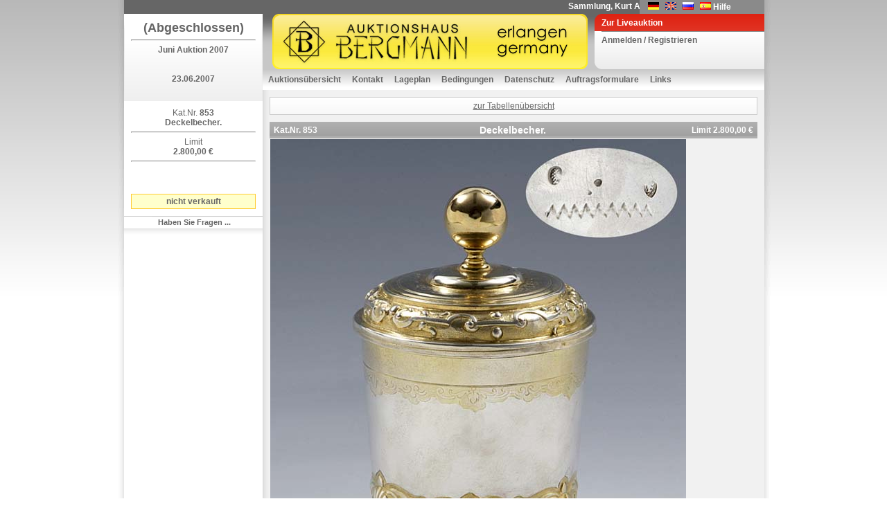

--- FILE ---
content_type: text/html; charset=utf-8
request_url: https://www.auktion-bergmann.de/ufItemInfo.aspx?a_id=84&s_id=6110&i_id=261613&BackUrl=Sachregister.aspx%3Fa_id%3D84%26l%3DA
body_size: 22957
content:

<!DOCTYPE html 
     PUBLIC "-//W3C//DTD XHTML 1.0 Transitional//EN"
     "DTD/xhtml1-transitional.dtd">
<html xmlns="http://www.w3.org/1999/xhtml">
<head id="ctl00_Head1"><link href="App_Themes/Default/Addon.css" type="text/css" rel="stylesheet" /><link href="App_Themes/Default/DefaultGridView.css" type="text/css" rel="stylesheet" /><link href="App_Themes/Default/design.css" type="text/css" rel="stylesheet" /><link href="App_Themes/Default/global-screen.css" type="text/css" rel="stylesheet" /><link href="App_Themes/Default/Menu.css" type="text/css" rel="stylesheet" /><title>
	Auktionshaus Bergmann - Deckelbecher. - Postendetails
</title>
    	<!-- = Default Design = -->
	<link rel="stylesheet" type="text/css" charset="utf-8" href="App_Themes/Default/design.css" media="screen" /><link rel="shortcut icon" href="/favicon.ico" /><meta http-equiv="Content-Type" content="text/html; charset=iso-8859-1" />

  <script language="javascript" type="text/javascript" src="javascript/toolkit.js"></script>

  <script src="javascript/dwslide/dw_lib.js" type="text/javascript"></script>

  <script src="javascript/dwslide/dw_glider.js" type="text/javascript"></script>

  <script type="text/javascript">
    <!--    //--><![CDATA[//><!--

    sfHover = function() {
      var sfEls = document.getElementById("ctl00_TopMenu").getElementsByTagName("LI");
      for (var i = 0; i < sfEls.length; i++) {
        sfEls[i].onmouseover = function() {
          this.className += " sfhover";
        }
        sfEls[i].onmouseout = function() {
          this.className = this.className.replace(new RegExp(" sfhover\\b"), "");
        }
      }
    }
    if (window.attachEvent) window.attachEvent("onload", sfHover);

    //--><!]]>
  </script>
 <!--
 <script language="javascript" type="text/javascript">

        function popuplive() {
            var win1 = window.open("webcast/WebAuction.aspx", "webcast", "width=800,height=700, scrollbars=auto");
        }

        function popuplivepassive() {
            var win2 = window.open("webcast/WebAuctionPassiv.aspx", "webcast", "width=800,height=700, scrollbars=auto");
        }

    </script> 
-->
<style type="text/css">
	.ctl00_TopMenu_0 { background-color:white;visibility:hidden;display:none;position:absolute;left:0px;top:0px; }
	.ctl00_TopMenu_1 { text-decoration:none; }
	.ctl00_TopMenu_2 {  }
	.ctl00_TopMenu_3 { color:White;border-style:none; }
	.ctl00_TopMenu_4 { color:White; }

</style></head>
<body id="ctl00_theBody" oncontextmenu="return false;" class="ufItemInfo">
  <form name="aspnetForm" method="post" action="ufItemInfo.aspx?a_id=84&amp;s_id=6110&amp;i_id=261613&amp;BackUrl=Sachregister.aspx%3fa_id%3d84%26l%3dA" onsubmit="javascript:return WebForm_OnSubmit();" id="aspnetForm">
<div>
<input type="hidden" name="__EVENTTARGET" id="__EVENTTARGET" value="" />
<input type="hidden" name="__EVENTARGUMENT" id="__EVENTARGUMENT" value="" />
<input type="hidden" name="__VIEWSTATE" id="__VIEWSTATE" value="rOC47Hek/PlOyHXK2anrKVXzm+PFYZyX/ZnqYUMaFPjnNo0wxnj5JTioffXPeCn+sEYvi0SyciSdJcDprVExnxfgcOf4E9RYq9avrmrp0T6EMrP8uNIjzM3lwAs9/oU1lnsRIrM4U6EMlqhYvR0Z4Z7kK0Abh9ViUEuLOQNCpywWjTlt24ZAzJ+8VYSowjqwDkJnAZhwR7i1M6SvarS4yETFvhRTm7kxAXGCVO1Vo3FSBY9d8Yk0nUECSA84J1D3R3zEI+a7v+JsQB5qmqbA/10Y4sy8U6yQ26mxckZhi9yFF+vknDTGFiDYZMOcB01FJW+jHrmDbGBeFfgGwktV8XmShw/9d5sqTqRtxTwCeTmoqPPm+krp6AuIsrMnHmKMJSdtSnCMmeNcpX+qkYKMgGJmVNSN2+iKXtLrDVIzeLf7r5D4q6oe6g4pZJ+uk5OF2g2MCUic+XZyTKJ81DQWxvvUfK4a9hHhtFuqmKw398c77QSMGfJD/Z2j2FdfJ3zgSv3bL2RtQjQQR+MKOSXPuf00WMgGbak+/7Sp6IYQm7f50i9enk5nYUGhqFIj5eROJhPD2+t63WgQeh4kWyHwE/GiwWEu04l9gRnEcqq1Dt5gbyHUHf1PCW7Jq88QfefwumQQ8h/IuhRzaubptNFBQvcXHpvsiYBUmxxluB1XddeIRzzV1PiWC2LVfU0XlzGpNqUxeEmb7RjMEH0lPdRr5Y4eQBnJRDjDBRTNsb20GFDngTtgRTT/KEuDqPMW0qHRKgmWwFAKjJNVOj3yXCh+xCI7jkAgyUqbJDfEo7F7waCKBEXv8T4ZomtDyFIQeszNykiMeTmquBL/5irOJR99POdFci1CcRz6qcUne0F6FyymjvKl9AhpMAN2fQ7HspOAtE08qABTTxMQGvZmoIAn2qJG76tzvXJg/ABm7g1XzAgGcX6adNXFaR+8QwxKkpWZIzJZzu4IHvzJE+S0AJ0LNFdqJKaH9MpDyK7et/26vpJH7WwPgo8lY7nhjW7gV2JSF6uiEO+s9U76aIpsq2UGd2VkHRqUkNnwt21uf2b9xU6igYMiGjFRAFWQo4kpvvOKxVGwBDFK6wXDLPy8+xC8Yt2sNq7icodX2dCA1ipAj/enpiRcr+bZM6Bed5vAoDhhs3XZLu1ZZv7R1/[base64]/EoLKkGr9SXwxl0+FeG16Jbz33BczJZA3dVZIB51rdBEMDJJzu5hyw8bC/RKHQOHcqRJa/B8bOjkds0nWH/yiiCwAWIFjugHNTe+BUVOghzLbyZpib9pWuQSJ2dvNVrBgSLYVtAiUaecUbwYiH5nvicVKq9lCMt6bGEYcdTE3CYT43iKa6PgG0A5M9gk2Qe29c/mrKzWkUtDqEiJfG82A1dFArcfamtcmupbduij+UD8E13zHJD1yExPa3JkL8lWGZV8BzkSYT45YlpOIQuROZXyAw46XUGatx/BkGdRYe0N7b5+qmVT0IB0JPcll8yhB7qdtfN/pB16gI4Rn/Oktuf58E1iVP38aQGnQW/UuytOO4T/4Agf3fjsBPipWTMzBrX8Kv8QOSzyFM17XShTwvs3YeJ3LVQiO7RAcsDG9vxRKr8udwGTnAqSyUAQfh3mKIX4nOGPrelWR09ws5QEj+kmhbsrd7DyJlenCYDET3Nl3L8N8x8c2tqzPNVZuO+z/qAXCDI4vH6cQTBdBxJbmkaV4i8/8Zgi9X6bTY9Ic16F55DhUoICzPOpjGiW7OmpXHmaUKdVn5zFKjU0LAh07aQLV/YL3aW2oODilD/[base64]/hesUAqnWNl2kwShEY1NuaHWCgUAuFj/YLPiISisHKsfQa3AaHv2irQ0ljtqOVwx4kz0HCxphvtUXyzlIZI5a5mUyxJOu2VAiTBthZcjUUl+8SrQsAK46jTcabP0A0O33rWQFiREroyFAbKIUCINfJo6Bqwt1Gr0SCbRbZL5vjllgPwuqf3b7+FJ9Tx01NLnM2ewNglE5QZ/4QEfegP8kjg2yWQ0jPwvSCO4cnejEF796UdMz3D7XrYnyb7XiVTYuCUPJw3yGJs6sV0XnkwkIL6vTMd8iqYHevbljqwni61x6DsddmuuIISw3k5at/jgOQWqf9xJJzuDy4NW3s3E97Bwcwc944Taunz7gc8pkyLSprRIkuN7ajTltmWOTujeYWj4Ay9oop3ENMz/h/dPniLEoprsnhagfgD3N3l1vUrYiIEeqXJzOztsSMhmGW1yU/PwN7jzZE1rZa159V4nTainzNvCe8G647EA8tCMPieavZu6OFq9kyaQX2KzPU+AbVc0OODzQDpgpk/fTLpHpiO7bOvfwE4gug2fSgTLXa9EISkJTU6CohvCGXG0h1mkYI01/e414FgHuqRFzf+r41LFE55866o9mH2vcdjjY66ezUMA4xXgxbAEpWAOA/2JmZTDYxSkKKM5TkBmRCI44T2RRHp55dIXJ4FyKD5D7mjZZLwP7rh6/LyRVzvOPtUpdr9fPxumHpC3iiUDGwajW3qV9P59ZdTjjFO+rlkXa+o7gJIpNYgiLjOnmH0QnIp3UYKnvrwGAsuZlWXrhiGi0msOEr//NipS4wWqRZya6uZaCd+a3OJeWdtJaN45NoiSinjbk4yj/x5m3GriQ8akh6jFymTw74GNTB/d+TwuErdpn2RZlpQXKgL7/OgxqeQTqdb/[base64]" />
</div>

<script type="text/javascript">
//<![CDATA[
var theForm = document.forms['aspnetForm'];
if (!theForm) {
    theForm = document.aspnetForm;
}
function __doPostBack(eventTarget, eventArgument) {
    if (!theForm.onsubmit || (theForm.onsubmit() != false)) {
        theForm.__EVENTTARGET.value = eventTarget;
        theForm.__EVENTARGUMENT.value = eventArgument;
        theForm.submit();
    }
}
//]]>
</script>


<script src="/WebResource.axd?d=tsuVMoVCwLalIr2YQ43ehENnD4gilUbcoMli-y2VFeKTEQS_5CNJA5vPVQJGVxMb2kHDyme8ebq1SMjv-bs3O0ua1t01&amp;t=638314009380000000" type="text/javascript"></script>


<script src="/JavaScript/AdapterUtils.js" type="text/javascript"></script>
<script src="/JavaScript/MenuAdapter.js" type="text/javascript"></script>
<script src="/ScriptResource.axd?d=U_Ha2om0aBhvxv-pwl8q7oyCufaRjA_OcdZt2KnJVsQRV_P1U8rJzHYOmcs-_OKkT233x6a4A0PBBZ1emknJTrnL6xmPMjhjCI1SnOyMVUswyx5H9S8ADg3HZYntQauc7OaNRrqiUVWTw5cEaOUmf2_VIU41&amp;t=637800124742046715" type="text/javascript"></script>
<script src="/ScriptResource.axd?d=vj4EWihfVugPUX7N1Uu3KbzJKeYSKwQjcy9pMKMR6Jqqv-Py63m6vEklOu519Q-miDVBScqQ4vFnDfC9fQIe7t89wVvoM-aJW9oAfI8BabQoe7cAQYtfEvSWTiu_f6yUaPppxPuLWQyb3XhZVkgSOGmsh99EZiHOspz9MgGcFZ0Vyupm0&amp;t=637800124742046715" type="text/javascript"></script>
<script src="Service/AjaxWS.asmx/js" type="text/javascript"></script>
<script type="text/javascript">
//<![CDATA[
function WebForm_OnSubmit() {
null;null;
return true;
}
//]]>
</script>

<div>

	<input type="hidden" name="__VIEWSTATEGENERATOR" id="__VIEWSTATEGENERATOR" value="B2F039C4" />
	<input type="hidden" name="__VIEWSTATEENCRYPTED" id="__VIEWSTATEENCRYPTED" value="" />
	<input type="hidden" name="__EVENTVALIDATION" id="__EVENTVALIDATION" value="leqX7QnucFGwovBFk6QTrZjZIchjjatCrYIabEI1dipL16FI0M6lbxlyQzCKv1ZmIW4/oxZmxXYTeWxNCpdcBeWyrbNtKRuJ2T+Be/hLLk0U+1UKW0G2RStcY1zZMN8EmCaI3h4twe//DYzqpu/BlJ0enTc=" />
</div>
  <script type="text/javascript">
//<![CDATA[
Sys.WebForms.PageRequestManager._initialize('ctl00$ScriptManager1', document.getElementById('aspnetForm'));
Sys.WebForms.PageRequestManager.getInstance()._updateControls([], [], [], 90);
//]]>
</script>

  <div class="pageWrapper" id="ParentDiv">
    <div class="container">
      <div class="toolsAndInfo">
        <div class="ticker">
          <marquee scrolldelay="150">
               Sammlung, Kurt Adelsberger, Teil 3, im Februar 2026&nbsp;</marquee>
        </div>
        <div class="languageChooser">
          <ul>
            <li>&nbsp;&nbsp;&nbsp;&nbsp;<input type="image" name="ctl00$ChangeLanguage_DE" id="ctl00_ChangeLanguage_DE" src="App_Themes/Default/images/germanFlag.gif" style="border-width:0px;" /></li>
            <li>&nbsp;&nbsp;<input type="image" name="ctl00$ChangeLanguage_EN" id="ctl00_ChangeLanguage_EN" src="App_Themes/Default/images/englishFlag.gif" style="border-width:0px;" /></li>
            <li>&nbsp;&nbsp;<input type="image" name="ctl00$ChangeLanguage_RU" id="ctl00_ChangeLanguage_RU" src="App_Themes/Default/images/ru.gif" style="border-width:0px;" /></li>
            <li>&nbsp;&nbsp;<input type="image" name="ctl00$ChangeLanguage_ES" id="ctl00_ChangeLanguage_ES" src="App_Themes/Default/images/es.gif" style="border-width:0px;" /></li>
            <li class="help_button">
              <a id="ctl00_lnkHelp">Hilfe</a></li>
          </ul>
        </div>
      </div>
      <div class="sidebarA" id="sidebarA">
        <div class="infoBox">
          <div id="LogoIMG">
            
                <div class="box">
                  <span id="ctl00_LVorshau" style="font-size:Large;font-weight:bold;">(Abgeschlossen)</span>
                  <hr />
                  <h2>
                    <span id="ctl00_lDescr">Juni Auktion 2007</span></h2>
                  <br />
                  <br />
                  <span id="ctl00_LDate" style="font-weight:bold;">23.06.2007</span></div>
              
          </div>
        </div>
        
        <div id="sidemenu">
          
<div id="slideMenu">
  <div id="ctl00_ctrBidMenu_divDefaultBid" class="extraLinks">
    <div id="ctl00_ctrBidMenu_pnlDefaultBid" class="box" style="text-align: center">
      <span id="ctl00_ctrBidMenu_Label1">Kat.Nr.</span>
      <strong>
        853
        <br />
        Deckelbecher.
      </strong>
      <div id="ctl00_ctrBidMenu_LimitPanel" style="width:100%;">
	
        <hr />
        <span id="ctl00_ctrBidMenu_lblLimit">Limit</span>
        <br />
        <strong>
          2.800,00 €
        </strong>
      
</div>
      <hr />
      
      
<div id="ctl00_ctrBidMenu_ctrDefault_divBidInfo" class="box" style="vertical-align: middle; text-align: center;">
  
  
</div>
    

      
    </div>
    <div id="ctl00_ctrBidMenu_divPrice" class="box" style="vertical-align: middle; text-align: center;">
      <span id="ctl00_ctrBidMenu_lblItemStatus" class="LHasBid">nicht verkauft</span>
    </div>
    <div class="bidLinks">
      <ul>
      <li><a href="mailto:kontakt@auktion-bergmann.de?subject=Frage zum Posten 853 - Deckelbecher. / Auktion 84">
          Haben Sie Fragen ...</a>
        </li>
        
      </ul>
    </div>
  </div>
</div>
          
          
          
          
          
          
          <div class="extraLinks" id="divAuctionBuchInfo" style="visibility: hidden">
          <!--<div class="extraLinks" id="divAuctionBuchInfo" style="visibility: hidden">-->
            <div class="box">
            <!--<div class="box" style="visibility: hidden">-->
              <div class="flag_buttons" style="visibility: hidden">
                <input type="image" name="ctl00$ImageButton3_EN" id="ctl00_ImageButton3_EN" src="App_Themes/Default/images/en_button.png" style="border-width:0px;" />
                <input type="image" name="ctl00$ImageButton4_RU" id="ctl00_ImageButton4_RU" src="App_Themes/Default/images/ru_button.png" style="border-width:0px;" />
                <input type="image" name="ctl00$ImageButton5_ES" id="ctl00_ImageButton5_ES" src="App_Themes/Default/images/es_button.png" style="border-width:0px;" />
                
              </div>
              <br />
              <br />
              
                
				<a href='javascript:void(0);' onclick="window.open('https://meidabank.de/de/figurines-literature', 'BuchRegister');">
                <img alt="Meissener K㴬er-Figuren" border="0" width="180px" height="180px" src="UserFiles/publication/icon-de.jpg" />
				</a>
                
              
              <br />
              <ul>
                <li>
                  <div style="visibility: hidden">
                  <!--<div style="visibility: hidden">-->
				  
                    <a href='javascript:void(0);' onclick="window.open('https://meidabank.de/de/figurines-literature', 'BuchRegister');">
                      <span id="ctl00_lblMoreInformation2">mehr Information</span>
                    </a>
					 
                  </div>
                </li>
              </ul>
            </div>
          </div>
          
        </div>
      </div>
      <div class="mainBox">
        <div class="head">
          <div class="logo">
            <h1>
              <a href="auctionlist.aspx">
                
              </a>
            </h1>
          </div>
          <div class="quickLinkBox" id="liveAuctionOn">
            <ul>
              <li class="liveAuctionButton">
                <a id="ctl00_hplLiveauction" href="https://auktionen.auktionshauswendl.de/de/live-auction">Zur Liveauktion</a>
              </li>
              
                  <li>
                    <a id="ctl00_lvNavig_liRegistr" href="ufLogin.aspx?ReturnUrl=%2fufItemInfo.aspx%3fa_id%3d84%26s_id%3d6110%26i_id%3d261613%26BackUrl%3dSachregister.aspx%253fa_id%253d84%2526l%253dA">Anmelden / Registrieren</a></li>
                
            </ul>
          </div>
        </div>
        <div class="navigation_container">
          
<div class="AspNet-Menu-Vertical" id="ctl00_TopMenu">
		<ul class="AspNet-Menu">
			<li class="AspNet-Menu-Leaf">
				<a href="AuctionList.aspx" class="AspNet-Menu-Link">
					Auktionsübersicht</a>
			</li>
			<li class="AspNet-Menu-Leaf">
				<a href="ufContact.aspx" class="AspNet-Menu-Link">
					Kontakt</a>
			</li>
			<li class="AspNet-Menu-Leaf">
				<a href="ufPlacement.aspx" class="AspNet-Menu-Link">
					Lageplan</a>
			</li>
			<li class="AspNet-Menu-WithChildren">
				<a href="#" class="AspNet-Menu-Link">
					Bedingungen</a>
				<ul>
					<li class="AspNet-Menu-Leaf">
						<a href="ufConditionsOfSale.aspx" class="AspNet-Menu-Link">
							Einliefererbedingungen</a>
					</li>
					<li class="AspNet-Menu-Leaf">
						<a href="ufConditionsOfDelivery.aspx" class="AspNet-Menu-Link">
							Versteigerungsbedingungen</a>
					</li>
				</ul>
			</li>
			<li class="AspNet-Menu-Leaf">
				<a href="ufInformation.aspx" class="AspNet-Menu-Link">
					Datenschutz</a>
			</li>
			<li class="AspNet-Menu-Leaf">
				<a href="ufOrderForm.aspx" class="AspNet-Menu-Link">
					Auftragsformulare</a>
			</li>
			<li class="AspNet-Menu-Leaf">
				<a href="ufLinx.aspx" class="AspNet-Menu-Link">
					Links</a>
			</li>
		</ul>

</div>
        </div>
        <div id="pContent" class="content">
          <div class="box">
            

  <script src="javascript/dwslide/dw_lib.js" type="text/javascript"></script>

  <script src="javascript/dwslide/dw_glider.js" type="text/javascript"></script>

  <script language="javascript">
function swapImage(ctrImage, srcImage)
{
	//document.getElementById(ctrImage).src = srcImage;
	var oPopup = window.open('PicPopup.aspx?path=' + srcImage);
}

window.onload = function()
{
 // Start Sidebar Slider
    if(screen.height >= 768)
    {
 	    var statLyr = new Glider('slideMenu','',145,null,null,1000,-1);
	    statLyr.show();
   
    }
  }
  </script>

  <style type="text/css">
#slideMenu { 
  position:absolute; 
  }
  </style>
  
<div class="AspNet-FormView" id="ctl00_contentPH_fvDetail">
		<div class="AspNet-FormView-Data">
			
      <div class="ItemList">
        <table class="pageSelect" width="100%">
          <tr>
            <td class="cell1of3">
              <strong>
                
              </strong>
            </td>
            <td class="cell2of3">
              <a id="ctl00_contentPH_fvDetail_hplKlassen" class="pageBackLink" CausesValidation="False" href="Sachregister.aspx?a_id=84&amp;l=A">zur Tabellenübersicht</a>
            </td>
            <td class="cell3on3">
              <strong>
                
              </strong>
            </td>
          </tr>
        </table>
        <table class="detailPage">
          <tr class="head">
            <th class="katno">
              <strong style="color: white;">
                <span id="ctl00_contentPH_fvDetail_KatNo">Kat.Nr.</span>
                <span id="ctl00_contentPH_fvDetail_T3_CatNoLabel">853</span>
              </strong>
            </th>
            <th class="name">
              <strong style="color: white;">
                <h1>Deckelbecher.</h1>
              </strong>
            </th>
            <th class="limit">
              <strong style="color: white;">
                <span id="ctl00_contentPH_fvDetail_T3_LimitLabel">Limit 2.800,00 €</span>
              </strong>
            </th>
          </tr>
          <tr>
            <td colspan="3" style="text-align: left">
              <div id="ctl00_contentPH_fvDetail_Panel1" style="width:700px;">
				
                
                <img id="ctl00_contentPH_fvDetail_MainImg" Title="Deckelbecher." src="Auktion/84/Images/Voll/0774.jpg" alt="Deckelbecher." style="border-width:0px;" />
              
			</div>
            </td>
          </tr>
          <tr id="ctl00_contentPH_fvDetail_rowIconHeader">
				<td colspan="3" class="ItemInfoBoderTD">
              <span id="ctl00_contentPH_fvDetail_Zusatzbilder">Zusatzbilder</span>
              -
              <span id="ctl00_contentPH_fvDetail_bitte">bitte anklicken</span>
            </td>
			</tr>
			
          <tr>
            <td colspan="3" class="ItemInfoBoderTD">
              
			<div class="AspNet-DataList" id="ctl00_contentPH_fvDetail_dlImg">
					<table cellpadding="0" cellspacing="0" summary="">
						<caption><br /></caption>
						<tfoot>
							<tr>
								<td colspan="8">
                  <br />
                
								</td>
							</tr>
						</tfoot>
						<tbody>
							<tr>
								<td>
                  <div style="padding: 2px">
                    <img id="ctl00_contentPH_fvDetail_dlImg_ctl01_imgIcon" CausesValidation="False" onclick="swapImage('ctl00_contentPH_fvDetail_MainImg', '/Auktion/84/Images/Voll_Zusatz/0774-d.jpg')" CommandArgument="~/Auktion/84/Images/Icon_Zusatz/0774-d.jpg" src="GetThumbnail.aspx?w=100&amp;h=60&amp;img=~/Auktion/84/Images/Icon_Zusatz/0774-d.jpg" style="border-width:0px;border: solid 1px gray" />
                  </div>
                
								</td>
								<td>
                  <div style="padding: 2px">
                    <img id="ctl00_contentPH_fvDetail_dlImg_ctl02_imgIcon" CausesValidation="False" onclick="swapImage('ctl00_contentPH_fvDetail_MainImg', '/Auktion/84/Images/Voll_Zusatz/0774-m.jpg')" CommandArgument="~/Auktion/84/Images/Icon_Zusatz/0774-m.jpg" src="GetThumbnail.aspx?w=100&amp;h=60&amp;img=~/Auktion/84/Images/Icon_Zusatz/0774-m.jpg" style="border-width:0px;border: solid 1px gray" />
                  </div>
                
								</td>
								<td>
                  <div style="padding: 2px">
                    <img id="ctl00_contentPH_fvDetail_dlImg_ctl03_imgIcon" CausesValidation="False" onclick="swapImage('ctl00_contentPH_fvDetail_MainImg', '/Auktion/84/Images/Voll_Zusatz/0774.jpg')" CommandArgument="~/Auktion/84/Images/Icon_Zusatz/0774.jpg" src="GetThumbnail.aspx?w=100&amp;h=60&amp;img=~/Auktion/84/Images/Icon_Zusatz/0774.jpg" style="border-width:0px;border: solid 1px gray" />
                  </div>
                
								</td>
							</tr>
						</tbody>
					</table>

			</div>
              
            </td>
          </tr>
          <td colspan="3" style="text-align: left">
              <p>
                <div id="ctl00_contentPH_fvDetail_Panel2">
				
                    <div class="goog-trans-section" lang="de">
                        Deckelbecher.AUGSBURG 1717/18,<br>Meister Johann Fassnacht, um 1654-1726, Meister 1686,<br>Silber, vergoldet, getrieben, graviert und zieseliert,<br>zylindrische, unten gerundete Wandung mit Muschel-und<br>Bandelwerkdekor auf drei Kugelfüßen, profilierte Lippe,<br>gewölbter Deckel mit montiertem Kugelknauf, Höhe: 14 cm<br>(5 1/2 in), 205 Gramm, Punzen: Pinienzapfen mit 2,<br>Meistermarke, Tremmulierstrich,<br>Literatur: Seling: Die Kunst der Augsburger Goldschmiede<br>Band III No.177,178,1820, Band II vgl.Abbildung No.1032,<br>Saur: Allgemeines Künstlerlexikon, Thieme-Becker<br />
                        [0]
                        <div class="goog-trans-control translate_button_wrapper">
                            <br />
                        </div>
                    </div>
                
			</div>
                
              </p>
              <br />
            </td>
        </table>
        <table class="pageSelect" width="100%">
          <tr>
            <td class="cell1of3">
              <b>
                
              </b>
            </td>
            <td class="cell2of3">
              <a id="ctl00_contentPH_fvDetail_HyperLink1" class="pageBackLink" CausesValidation="False" href="Sachregister.aspx?a_id=84&amp;l=A">zur Tabellenübersicht</a>
            </td>
            <td class="cell3on3">
              <b>
                
              </b>
            </td>
          </tr>
        </table>
      </div>
    
		</div>

</div>
  <div style="text-align: center">
    Die Bilder sind urheberrechtlich geschützt.
  </div>
      
            &nbsp;
            
          </div>
        </div>
      </div>
    </div>
  </div>
  <div id="footer">
    Powered by Webauktionator|NET - <a href="http://www.auctionovo.de" target="_blank">AuctioNovo
      GmbH</a>
  </div>
  

<script type="text/javascript">
//<![CDATA[
Sys.Application.initialize();
//]]>
</script>
</form>
</body>
</html>
